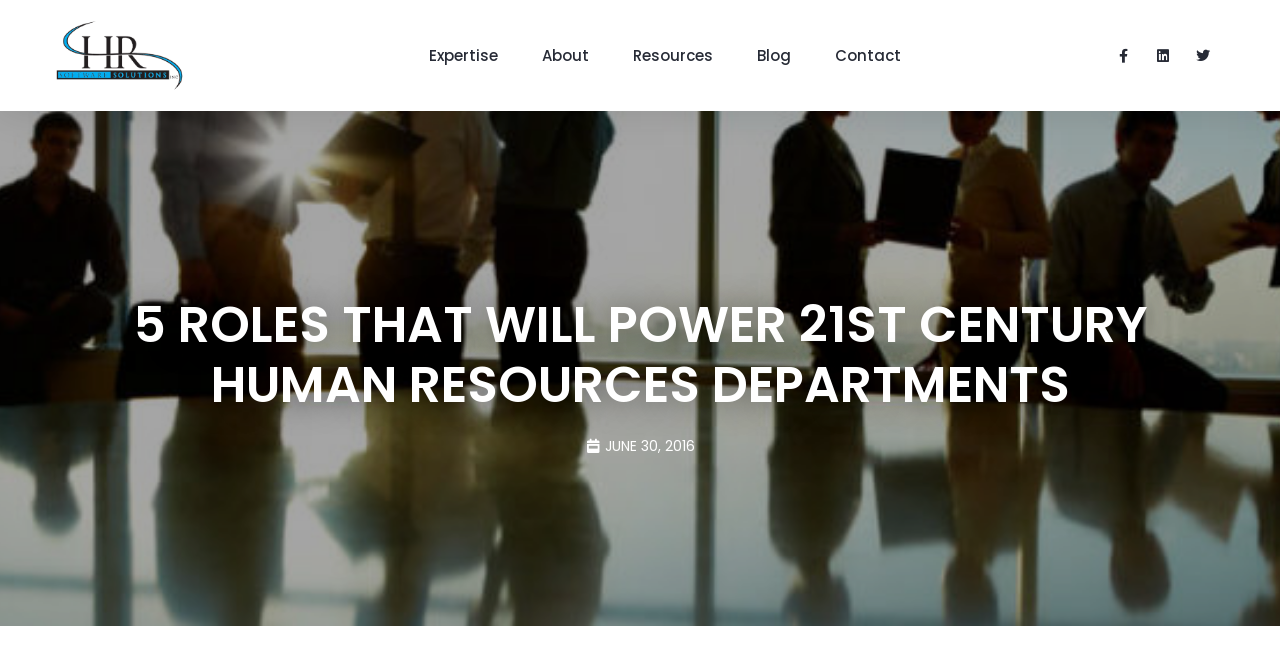

--- FILE ---
content_type: text/css; charset=UTF-8
request_url: https://hrssolutions.com/wp-content/uploads/elementor/css/post-2187.css?ver=1719834336
body_size: -263
content:
.elementor-kit-2187{--e-global-color-primary:#000000;--e-global-color-secondary:#FFFFFF;--e-global-color-text:#828282;--e-global-color-accent:#00ADEF;--e-global-color-4799d57:#F7F7F7F7;--e-global-color-f9973b7:#00ADEF;--e-global-color-a810e82:#52CFFF;--e-global-color-6da0267:#272B36;}.elementor-kit-2187 a{color:var( --e-global-color-f9973b7 );}.elementor-kit-2187 a:hover{color:var( --e-global-color-f9973b7 );}.elementor-section.elementor-section-boxed > .elementor-container{max-width:1140px;}.e-con{--container-max-width:1140px;}.elementor-widget:not(:last-child){margin-block-end:20px;}.elementor-element{--widgets-spacing:20px 20px;}{}h1.entry-title{display:var(--page-title-display);}.elementor-kit-2187 e-page-transition{background-color:#FFBC7D;}@media(max-width:1115px){.elementor-section.elementor-section-boxed > .elementor-container{max-width:1024px;}.e-con{--container-max-width:1024px;}}@media(max-width:765px){.elementor-section.elementor-section-boxed > .elementor-container{max-width:767px;}.e-con{--container-max-width:767px;}}